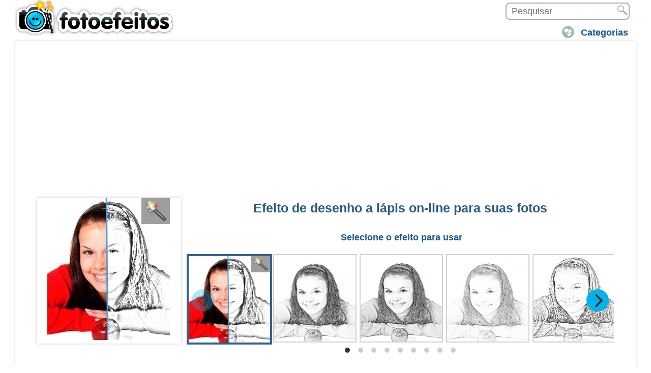

--- FILE ---
content_type: text/html; charset=utf-8
request_url: https://www.google.com/recaptcha/api2/aframe
body_size: 268
content:
<!DOCTYPE HTML><html><head><meta http-equiv="content-type" content="text/html; charset=UTF-8"></head><body><script nonce="JNAcJQfvB2xEGXmx4JGUug">/** Anti-fraud and anti-abuse applications only. See google.com/recaptcha */ try{var clients={'sodar':'https://pagead2.googlesyndication.com/pagead/sodar?'};window.addEventListener("message",function(a){try{if(a.source===window.parent){var b=JSON.parse(a.data);var c=clients[b['id']];if(c){var d=document.createElement('img');d.src=c+b['params']+'&rc='+(localStorage.getItem("rc::a")?sessionStorage.getItem("rc::b"):"");window.document.body.appendChild(d);sessionStorage.setItem("rc::e",parseInt(sessionStorage.getItem("rc::e")||0)+1);localStorage.setItem("rc::h",'1768886602298');}}}catch(b){}});window.parent.postMessage("_grecaptcha_ready", "*");}catch(b){}</script></body></html>